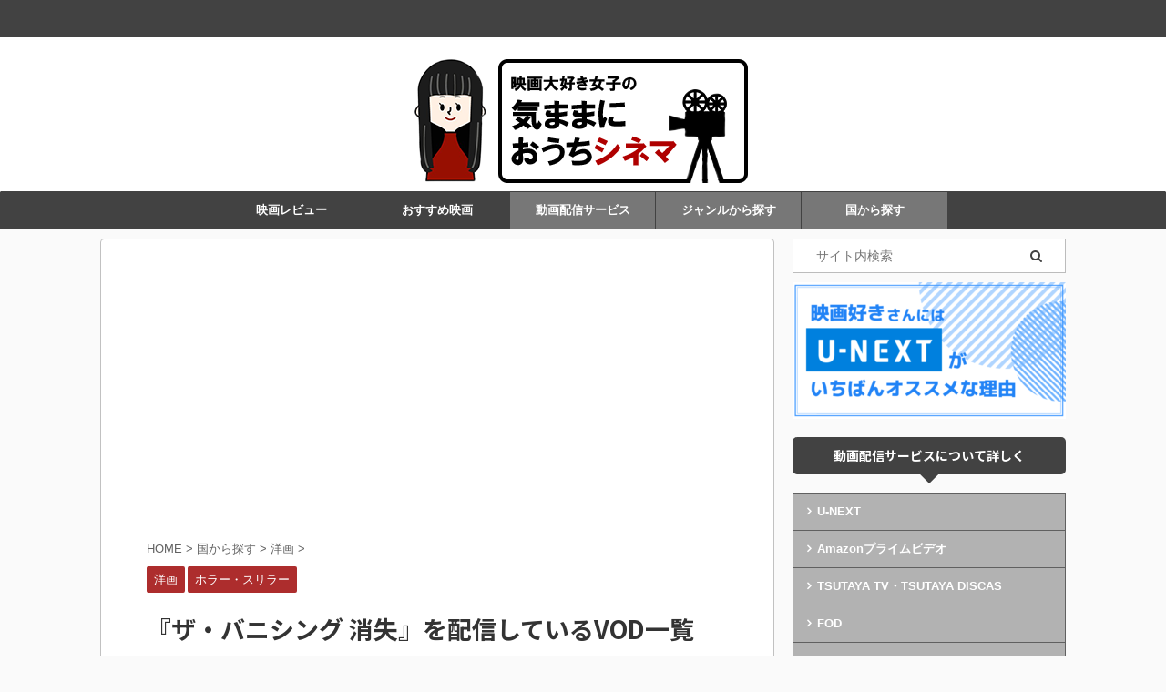

--- FILE ---
content_type: text/html; charset=UTF-8
request_url: https://eiga-review.me/thevanishing/
body_size: 13259
content:

<!DOCTYPE html>
<!--[if lt IE 7]>
<html class="ie6" lang="ja"
	prefix="og: https://ogp.me/ns#" > <![endif]-->
<!--[if IE 7]>
<html class="i7" lang="ja"
	prefix="og: https://ogp.me/ns#" > <![endif]-->
<!--[if IE 8]>
<html class="ie" lang="ja"
	prefix="og: https://ogp.me/ns#" > <![endif]-->
<!--[if gt IE 8]><!-->
<html lang="ja"
	prefix="og: https://ogp.me/ns#"  class="">
	<!--<![endif]-->
	<head prefix="og: http://ogp.me/ns# fb: http://ogp.me/ns/fb# article: http://ogp.me/ns/article#">
		<script data-ad-client="ca-pub-1295256288739866" async src="https://pagead2.googlesyndication.com/pagead/js/adsbygoogle.js"></script>
		<meta charset="UTF-8" >
		<meta name="viewport" content="width=device-width,initial-scale=1.0,user-scalable=no,viewport-fit=cover">
		<meta name="format-detection" content="telephone=no" >

		
		<link rel="alternate" type="application/rss+xml" title="気ままにおうちシネマ RSS Feed" href="https://eiga-review.me/feed/" />
		<link rel="pingback" href="https://eiga-review.me/xmlrpc.php" >
		<!--[if lt IE 9]>
		<script src="https://eiga-review.me/wp-content/themes/affinger5/js/html5shiv.js"></script>
		<![endif]-->
				
		<!-- All in One SEO 4.1.1.2 -->
		<link rel="canonical" href="https://eiga-review.me/thevanishing/" />
		<meta property="og:site_name" content="気ままにおうちシネマ" />
		<meta property="og:type" content="article" />
		<meta property="og:title" content="『ザ・バニシング 消失』が視聴できる動画配信サービスまとめ | 気ままにおうちシネマ" />
		<meta property="og:url" content="https://eiga-review.me/thevanishing/" />
		<meta property="article:published_time" content="2021-01-29T05:28:07Z" />
		<meta property="article:modified_time" content="2021-10-09T03:46:46Z" />
		<meta name="twitter:card" content="summary" />
		<meta name="twitter:domain" content="eiga-review.me" />
		<meta name="twitter:title" content="『ザ・バニシング 消失』が視聴できる動画配信サービスまとめ | 気ままにおうちシネマ" />
		<script type="application/ld+json" class="aioseo-schema">
			{"@context":"https:\/\/schema.org","@graph":[{"@type":"WebSite","@id":"https:\/\/eiga-review.me\/#website","url":"https:\/\/eiga-review.me\/","name":"\u6c17\u307e\u307e\u306b\u304a\u3046\u3061\u30b7\u30cd\u30de","description":"VOD\u3068\u6620\u753b\u306e\u60c5\u5831\u30b5\u30a4\u30c8","publisher":{"@id":"https:\/\/eiga-review.me\/#organization"}},{"@type":"Organization","@id":"https:\/\/eiga-review.me\/#organization","name":"\u6c17\u307e\u307e\u306b\u304a\u3046\u3061\u30b7\u30cd\u30de","url":"https:\/\/eiga-review.me\/"},{"@type":"BreadcrumbList","@id":"https:\/\/eiga-review.me\/thevanishing\/#breadcrumblist","itemListElement":[{"@type":"ListItem","@id":"https:\/\/eiga-review.me\/#listItem","position":"1","item":{"@id":"https:\/\/eiga-review.me\/#item","name":"\u30db\u30fc\u30e0","description":"VOD\u3068\u6620\u753b\u306e\u60c5\u5831\u30b5\u30a4\u30c8","url":"https:\/\/eiga-review.me\/"},"nextItem":"https:\/\/eiga-review.me\/thevanishing\/#listItem"},{"@type":"ListItem","@id":"https:\/\/eiga-review.me\/thevanishing\/#listItem","position":"2","item":{"@id":"https:\/\/eiga-review.me\/thevanishing\/#item","name":"\u300e\u30b6\u30fb\u30d0\u30cb\u30b7\u30f3\u30b0 \u6d88\u5931\u300f\u3092\u914d\u4fe1\u3057\u3066\u3044\u308bVOD\u4e00\u89a7","url":"https:\/\/eiga-review.me\/thevanishing\/"},"previousItem":"https:\/\/eiga-review.me\/#listItem"}]},{"@type":"Person","@id":"https:\/\/eiga-review.me\/author\/webmaster\/#author","url":"https:\/\/eiga-review.me\/author\/webmaster\/","name":"webmaster","image":{"@type":"ImageObject","@id":"https:\/\/eiga-review.me\/thevanishing\/#authorImage","url":"https:\/\/secure.gravatar.com\/avatar\/e322759c5434c1e062785b89eddcc1c7?s=96&d=mm&r=g","width":"96","height":"96","caption":"webmaster"}},{"@type":"WebPage","@id":"https:\/\/eiga-review.me\/thevanishing\/#webpage","url":"https:\/\/eiga-review.me\/thevanishing\/","name":"\u300e\u30b6\u30fb\u30d0\u30cb\u30b7\u30f3\u30b0 \u6d88\u5931\u300f\u304c\u8996\u8074\u3067\u304d\u308b\u52d5\u753b\u914d\u4fe1\u30b5\u30fc\u30d3\u30b9\u307e\u3068\u3081 | \u6c17\u307e\u307e\u306b\u304a\u3046\u3061\u30b7\u30cd\u30de","inLanguage":"ja","isPartOf":{"@id":"https:\/\/eiga-review.me\/#website"},"breadcrumb":{"@id":"https:\/\/eiga-review.me\/thevanishing\/#breadcrumblist"},"author":"https:\/\/eiga-review.me\/thevanishing\/#author","creator":"https:\/\/eiga-review.me\/thevanishing\/#author","datePublished":"2021-01-29T05:28:07+09:00","dateModified":"2021-10-09T03:46:46+09:00"},{"@type":"Article","@id":"https:\/\/eiga-review.me\/thevanishing\/#article","name":"\u300e\u30b6\u30fb\u30d0\u30cb\u30b7\u30f3\u30b0 \u6d88\u5931\u300f\u304c\u8996\u8074\u3067\u304d\u308b\u52d5\u753b\u914d\u4fe1\u30b5\u30fc\u30d3\u30b9\u307e\u3068\u3081 | \u6c17\u307e\u307e\u306b\u304a\u3046\u3061\u30b7\u30cd\u30de","headline":"\u300e\u30b6\u30fb\u30d0\u30cb\u30b7\u30f3\u30b0 \u6d88\u5931\u300f\u3092\u914d\u4fe1\u3057\u3066\u3044\u308bVOD\u4e00\u89a7","author":{"@id":"https:\/\/eiga-review.me\/author\/webmaster\/#author"},"publisher":{"@id":"https:\/\/eiga-review.me\/#organization"},"datePublished":"2021-01-29T05:28:07+09:00","dateModified":"2021-10-09T03:46:46+09:00","articleSection":"\u6d0b\u753b, \u30db\u30e9\u30fc\u30fb\u30b9\u30ea\u30e9\u30fc","mainEntityOfPage":{"@id":"https:\/\/eiga-review.me\/thevanishing\/#webpage"},"isPartOf":{"@id":"https:\/\/eiga-review.me\/thevanishing\/#webpage"},"image":{"@type":"ImageObject","@id":"https:\/\/eiga-review.me\/#articleImage","url":"https:\/\/eiga-review.me\/wp-content\/uploads\/2021\/01\/thevanishing.jpg","width":"334","height":"512"}}]}
		</script>
		<!-- All in One SEO -->

<title>『ザ・バニシング 消失』が視聴できる動画配信サービスまとめ | 気ままにおうちシネマ</title>
<link rel='dns-prefetch' href='//s0.wp.com' />
<link rel='dns-prefetch' href='//secure.gravatar.com' />
<link rel='dns-prefetch' href='//ajax.googleapis.com' />
<link rel='dns-prefetch' href='//s.w.org' />
		<script type="text/javascript">
			window._wpemojiSettings = {"baseUrl":"https:\/\/s.w.org\/images\/core\/emoji\/13.0.1\/72x72\/","ext":".png","svgUrl":"https:\/\/s.w.org\/images\/core\/emoji\/13.0.1\/svg\/","svgExt":".svg","source":{"concatemoji":"https:\/\/eiga-review.me\/wp-includes\/js\/wp-emoji-release.min.js?ver=5.7.2"}};
			!function(e,a,t){var n,r,o,i=a.createElement("canvas"),p=i.getContext&&i.getContext("2d");function s(e,t){var a=String.fromCharCode;p.clearRect(0,0,i.width,i.height),p.fillText(a.apply(this,e),0,0);e=i.toDataURL();return p.clearRect(0,0,i.width,i.height),p.fillText(a.apply(this,t),0,0),e===i.toDataURL()}function c(e){var t=a.createElement("script");t.src=e,t.defer=t.type="text/javascript",a.getElementsByTagName("head")[0].appendChild(t)}for(o=Array("flag","emoji"),t.supports={everything:!0,everythingExceptFlag:!0},r=0;r<o.length;r++)t.supports[o[r]]=function(e){if(!p||!p.fillText)return!1;switch(p.textBaseline="top",p.font="600 32px Arial",e){case"flag":return s([127987,65039,8205,9895,65039],[127987,65039,8203,9895,65039])?!1:!s([55356,56826,55356,56819],[55356,56826,8203,55356,56819])&&!s([55356,57332,56128,56423,56128,56418,56128,56421,56128,56430,56128,56423,56128,56447],[55356,57332,8203,56128,56423,8203,56128,56418,8203,56128,56421,8203,56128,56430,8203,56128,56423,8203,56128,56447]);case"emoji":return!s([55357,56424,8205,55356,57212],[55357,56424,8203,55356,57212])}return!1}(o[r]),t.supports.everything=t.supports.everything&&t.supports[o[r]],"flag"!==o[r]&&(t.supports.everythingExceptFlag=t.supports.everythingExceptFlag&&t.supports[o[r]]);t.supports.everythingExceptFlag=t.supports.everythingExceptFlag&&!t.supports.flag,t.DOMReady=!1,t.readyCallback=function(){t.DOMReady=!0},t.supports.everything||(n=function(){t.readyCallback()},a.addEventListener?(a.addEventListener("DOMContentLoaded",n,!1),e.addEventListener("load",n,!1)):(e.attachEvent("onload",n),a.attachEvent("onreadystatechange",function(){"complete"===a.readyState&&t.readyCallback()})),(n=t.source||{}).concatemoji?c(n.concatemoji):n.wpemoji&&n.twemoji&&(c(n.twemoji),c(n.wpemoji)))}(window,document,window._wpemojiSettings);
		</script>
		<style type="text/css">
img.wp-smiley,
img.emoji {
	display: inline !important;
	border: none !important;
	box-shadow: none !important;
	height: 1em !important;
	width: 1em !important;
	margin: 0 .07em !important;
	vertical-align: -0.1em !important;
	background: none !important;
	padding: 0 !important;
}
</style>
	<link rel='stylesheet' id='wp-block-library-css'  href='https://eiga-review.me/wp-includes/css/dist/block-library/style.min.css?ver=5.7.2' type='text/css' media='all' />
<link rel='stylesheet' id='contact-form-7-css'  href='https://eiga-review.me/wp-content/plugins/contact-form-7/includes/css/styles.css?ver=5.1.1' type='text/css' media='all' />
<link rel='stylesheet' id='normalize-css'  href='https://eiga-review.me/wp-content/themes/affinger5/css/normalize.css?ver=1.5.9' type='text/css' media='all' />
<link rel='stylesheet' id='font-awesome-css'  href='https://eiga-review.me/wp-content/plugins/elementor/assets/lib/font-awesome/css/font-awesome.min.css?ver=4.7.0' type='text/css' media='all' />
<link rel='stylesheet' id='font-awesome-animation-css'  href='https://eiga-review.me/wp-content/themes/affinger5/css/fontawesome/css/font-awesome-animation.min.css?ver=5.7.2' type='text/css' media='all' />
<link rel='stylesheet' id='st_svg-css'  href='https://eiga-review.me/wp-content/themes/affinger5/st_svg/style.css?ver=5.7.2' type='text/css' media='all' />
<link rel='stylesheet' id='slick-css'  href='https://eiga-review.me/wp-content/themes/affinger5/vendor/slick/slick.css?ver=1.8.0' type='text/css' media='all' />
<link rel='stylesheet' id='slick-theme-css'  href='https://eiga-review.me/wp-content/themes/affinger5/vendor/slick/slick-theme.css?ver=1.8.0' type='text/css' media='all' />
<link rel='stylesheet' id='fonts-googleapis-notosansjp-css'  href='//fonts.googleapis.com/css?family=Noto+Sans+JP%3A400%2C700&#038;display=swap&#038;subset=japanese&#038;ver=5.7.2' type='text/css' media='all' />
<link rel='stylesheet' id='style-css'  href='https://eiga-review.me/wp-content/themes/affinger5/style.css?ver=5.7.2' type='text/css' media='all' />
<link rel='stylesheet' id='child-style-css'  href='https://eiga-review.me/wp-content/themes/affinger5-child/style.css?ver=5.7.2' type='text/css' media='all' />
<link rel='stylesheet' id='single-css'  href='https://eiga-review.me/wp-content/themes/affinger5/st-rankcss.php' type='text/css' media='all' />
<link rel='stylesheet' id='st-themecss-css'  href='https://eiga-review.me/wp-content/themes/affinger5/st-themecss-loader.php?ver=5.7.2' type='text/css' media='all' />
<link rel='stylesheet' id='jetpack_css-css'  href='https://eiga-review.me/wp-content/plugins/jetpack/css/jetpack.css?ver=7.2.5' type='text/css' media='all' />
<script type='text/javascript' src='//ajax.googleapis.com/ajax/libs/jquery/1.11.3/jquery.min.js?ver=1.11.3' id='jquery-js'></script>
<link rel="https://api.w.org/" href="https://eiga-review.me/wp-json/" /><link rel="alternate" type="application/json" href="https://eiga-review.me/wp-json/wp/v2/posts/12544" /><link rel='shortlink' href='https://wp.me/paTMNq-3gk' />
<link rel="alternate" type="application/json+oembed" href="https://eiga-review.me/wp-json/oembed/1.0/embed?url=https%3A%2F%2Feiga-review.me%2Fthevanishing%2F" />
<link rel="alternate" type="text/xml+oembed" href="https://eiga-review.me/wp-json/oembed/1.0/embed?url=https%3A%2F%2Feiga-review.me%2Fthevanishing%2F&#038;format=xml" />
<script async src="https://pagead2.googlesyndication.com/pagead/js/adsbygoogle.js?client=ca-pub-1295256288739866"
     crossorigin="anonymous"></script>

<link rel='dns-prefetch' href='//v0.wordpress.com'/>
<style type='text/css'>img#wpstats{display:none}</style><meta name="robots" content="index, follow" />
<link rel="amphtml" href="https://eiga-review.me/thevanishing/amp/">	<link rel="alternate" media="only screen and (max-width: 599px)" href="https://eiga-review.me/thevanishing/amp/">
<meta name="google-site-verification" content="ppGsKLQBP8q-ShxBw3Rt9ViNeZCUF5r6phTOYXn2-0w" />
<link rel="canonical" href="https://eiga-review.me/thevanishing/" />
			<style type="text/css" id="wp-custom-css">
				#headbox {
	position: relative;
  max-width: 100%;
  background-size: cover;
  height: 200px;
}

.menu-item-67{
	background-color:#777777
}

.menu-item-3335{
	background-color:#777777
}

.menu-item-3355{
	background-color:#777777
}

.post table {
  table-layout: fixed; /* テーブルの幅を固定レイアウトにする */
}
/* スマホ表示（ブラウザの幅が599px以下）の場合 */
@media only screen and (max-width: 599px) {
  .post .scroll-box table td, .post .scroll-box table td p {
    white-space:normal; /* セルの幅に合わせて文章を改行する */
    font-size:14px; /* 若干文字を小さく（必要に応じて設定） */
  }
}
			</style>
					<script>
		(function (i, s, o, g, r, a, m) {
			i['GoogleAnalyticsObject'] = r;
			i[r] = i[r] || function () {
					(i[r].q = i[r].q || []).push(arguments)
				}, i[r].l = 1 * new Date();
			a = s.createElement(o),
				m = s.getElementsByTagName(o)[0];
			a.async = 1;
			a.src = g;
			m.parentNode.insertBefore(a, m)
		})(window, document, 'script', '//www.google-analytics.com/analytics.js', 'ga');

		ga('create', 'UA-118971657-4', 'auto');
		ga('send', 'pageview');

	</script>
					



<script>
	jQuery(function(){
		jQuery('.st-btn-open').click(function(){
			jQuery(this).next('.st-slidebox').stop(true, true).slideToggle();
			jQuery(this).addClass('st-btn-open-click');
		});
	});
</script>

	<script>
		jQuery(function(){
		jQuery('.post h3:not(.rankh3):not(#reply-title) , .h3modoki').wrapInner('<span class="st-dash-design"></span>');
		}) 
	</script>

<script>
	jQuery(function(){
		jQuery("#toc_container:not(:has(ul ul))").addClass("only-toc");
		jQuery(".st-ac-box ul:has(.cat-item)").each(function(){
			jQuery(this).addClass("st-ac-cat");
		});
	});
</script>

<script>
	jQuery(function(){
						jQuery('.st-star').parent('.rankh4').css('padding-bottom','5px'); // スターがある場合のランキング見出し調整
	});
</script>

			</head>
	<body class="post-template-default single single-post postid-12544 single-format-standard not-front-page elementor-default" >
				<div id="st-ami">
				<div id="wrapper" class="">
				<div id="wrapper-in">
					<header id="st-headwide">
						<div id="headbox-bg">
							<div id="headbox">

								<nav id="s-navi" class="pcnone" data-st-nav data-st-nav-type="normal">
		<dl class="acordion is-active" data-st-nav-primary>
			<dt class="trigger">
				<p class="acordion_button"><span class="op op-menu"><i class="fa st-svg-menu"></i></span></p>

				
				
							<!-- 追加メニュー -->
							
							<!-- 追加メニュー2 -->
							
							</dt>

			<dd class="acordion_tree">
				<div class="acordion_tree_content">

					

												<div class="menu-%e3%82%ab%e3%83%86%e3%82%b4%e3%83%aa-container"><ul id="menu-%e3%82%ab%e3%83%86%e3%82%b4%e3%83%aa" class="menu"><li id="menu-item-326" class="menu-item menu-item-type-taxonomy menu-item-object-category menu-item-has-children menu-item-326"><a href="https://eiga-review.me/category/review/"><span class="menu-item-label">映画レビュー</span></a>
<ul class="sub-menu">
	<li id="menu-item-69" class="menu-item menu-item-type-taxonomy menu-item-object-category menu-item-69"><a href="https://eiga-review.me/category/review/nihon/"><span class="menu-item-label">日本映画</span></a></li>
	<li id="menu-item-68" class="menu-item menu-item-type-taxonomy menu-item-object-category menu-item-68"><a href="https://eiga-review.me/category/review/gaikoku/"><span class="menu-item-label">外国映画</span></a></li>
	<li id="menu-item-66" class="menu-item menu-item-type-taxonomy menu-item-object-category menu-item-66"><a href="https://eiga-review.me/category/review/sonota/"><span class="menu-item-label">その他</span></a></li>
</ul>
</li>
<li id="menu-item-327" class="menu-item menu-item-type-taxonomy menu-item-object-category menu-item-327"><a href="https://eiga-review.me/category/osusume/"><span class="menu-item-label">おすすめ映画</span></a></li>
<li id="menu-item-67" class="menu-item menu-item-type-taxonomy menu-item-object-category menu-item-has-children menu-item-67"><a href="https://eiga-review.me/category/vod/"><span class="menu-item-label">動画配信サービス</span></a>
<ul class="sub-menu">
	<li id="menu-item-6181" class="menu-item menu-item-type-taxonomy menu-item-object-category menu-item-6181"><a href="https://eiga-review.me/category/vod/u-next/"><span class="menu-item-label">U-NEXT</span></a></li>
	<li id="menu-item-7742" class="menu-item menu-item-type-taxonomy menu-item-object-category menu-item-7742"><a href="https://eiga-review.me/category/vod/amazonprime/"><span class="menu-item-label">Amazonプライム</span></a></li>
	<li id="menu-item-8208" class="menu-item menu-item-type-taxonomy menu-item-object-category menu-item-8208"><a href="https://eiga-review.me/category/vod/tsutayatv/"><span class="menu-item-label">TSUTAYA TV</span></a></li>
	<li id="menu-item-8209" class="menu-item menu-item-type-taxonomy menu-item-object-category menu-item-8209"><a href="https://eiga-review.me/category/vod/fod/"><span class="menu-item-label">FOD</span></a></li>
	<li id="menu-item-8207" class="menu-item menu-item-type-taxonomy menu-item-object-category menu-item-8207"><a href="https://eiga-review.me/category/vod/hulu/"><span class="menu-item-label">Hulu</span></a></li>
	<li id="menu-item-8495" class="menu-item menu-item-type-taxonomy menu-item-object-category menu-item-8495"><a href="https://eiga-review.me/category/vod/dtv/"><span class="menu-item-label">dTV</span></a></li>
	<li id="menu-item-298" class="menu-item menu-item-type-taxonomy menu-item-object-category menu-item-298"><a href="https://eiga-review.me/category/vod/netflix/"><span class="menu-item-label">Netflix</span></a></li>
	<li id="menu-item-285" class="menu-item menu-item-type-taxonomy menu-item-object-category menu-item-285"><a href="https://eiga-review.me/category/vod/osorezone/"><span class="menu-item-label">OSOREZONE</span></a></li>
</ul>
</li>
<li id="menu-item-3335" class="menu-item menu-item-type-taxonomy menu-item-object-category current-post-ancestor menu-item-has-children menu-item-3335"><a href="https://eiga-review.me/category/genre/"><span class="menu-item-label">ジャンルから探す</span></a>
<ul class="sub-menu">
	<li id="menu-item-3337" class="menu-item menu-item-type-taxonomy menu-item-object-category menu-item-3337"><a href="https://eiga-review.me/category/genre/drama/"><span class="menu-item-label">ドラマ</span></a></li>
	<li id="menu-item-3350" class="menu-item menu-item-type-taxonomy menu-item-object-category menu-item-3350"><a href="https://eiga-review.me/category/genre/mystery/"><span class="menu-item-label">サスペンス・ミステリー</span></a></li>
	<li id="menu-item-3339" class="menu-item menu-item-type-taxonomy menu-item-object-category current-post-ancestor current-menu-parent current-post-parent menu-item-3339"><a href="https://eiga-review.me/category/genre/horror/"><span class="menu-item-label">ホラー・スリラー</span></a></li>
	<li id="menu-item-3349" class="menu-item menu-item-type-taxonomy menu-item-object-category menu-item-3349"><a href="https://eiga-review.me/category/genre/splatter/"><span class="menu-item-label">スプラッター</span></a></li>
	<li id="menu-item-3338" class="menu-item menu-item-type-taxonomy menu-item-object-category menu-item-3338"><a href="https://eiga-review.me/category/genre/love/"><span class="menu-item-label">恋愛</span></a></li>
	<li id="menu-item-3344" class="menu-item menu-item-type-taxonomy menu-item-object-category menu-item-3344"><a href="https://eiga-review.me/category/genre/seishun/"><span class="menu-item-label">青春</span></a></li>
	<li id="menu-item-3346" class="menu-item menu-item-type-taxonomy menu-item-object-category menu-item-3346"><a href="https://eiga-review.me/category/genre/action/"><span class="menu-item-label">アクション</span></a></li>
	<li id="menu-item-3354" class="menu-item menu-item-type-taxonomy menu-item-object-category menu-item-3354"><a href="https://eiga-review.me/category/genre/crime/"><span class="menu-item-label">クライム</span></a></li>
	<li id="menu-item-3343" class="menu-item menu-item-type-taxonomy menu-item-object-category menu-item-3343"><a href="https://eiga-review.me/category/genre/sf/"><span class="menu-item-label">SF</span></a></li>
	<li id="menu-item-3345" class="menu-item menu-item-type-taxonomy menu-item-object-category menu-item-3345"><a href="https://eiga-review.me/category/genre/comedy/"><span class="menu-item-label">コメディ</span></a></li>
	<li id="menu-item-3347" class="menu-item menu-item-type-taxonomy menu-item-object-category menu-item-3347"><a href="https://eiga-review.me/category/genre/fantasy/"><span class="menu-item-label">冒険・ファンタジー</span></a></li>
	<li id="menu-item-3351" class="menu-item menu-item-type-taxonomy menu-item-object-category menu-item-3351"><a href="https://eiga-review.me/category/genre/panic/"><span class="menu-item-label">パニック</span></a></li>
	<li id="menu-item-3341" class="menu-item menu-item-type-taxonomy menu-item-object-category menu-item-3341"><a href="https://eiga-review.me/category/genre/music/"><span class="menu-item-label">音楽・ミュージカル</span></a></li>
	<li id="menu-item-3342" class="menu-item menu-item-type-taxonomy menu-item-object-category menu-item-3342"><a href="https://eiga-review.me/category/genre/sports/"><span class="menu-item-label">スポーツ</span></a></li>
	<li id="menu-item-3340" class="menu-item menu-item-type-taxonomy menu-item-object-category menu-item-3340"><a href="https://eiga-review.me/category/genre/war/"><span class="menu-item-label">戦争</span></a></li>
	<li id="menu-item-3348" class="menu-item menu-item-type-taxonomy menu-item-object-category menu-item-3348"><a href="https://eiga-review.me/category/genre/yakuza/"><span class="menu-item-label">ヤクザ・任侠</span></a></li>
	<li id="menu-item-3353" class="menu-item menu-item-type-taxonomy menu-item-object-category menu-item-3353"><a href="https://eiga-review.me/category/genre/history/"><span class="menu-item-label">歴史・時代劇</span></a></li>
	<li id="menu-item-3352" class="menu-item menu-item-type-taxonomy menu-item-object-category menu-item-3352"><a href="https://eiga-review.me/category/genre/documentary/"><span class="menu-item-label">ドキュメンタリー</span></a></li>
	<li id="menu-item-3336" class="menu-item menu-item-type-taxonomy menu-item-object-category menu-item-3336"><a href="https://eiga-review.me/category/genre/anime/"><span class="menu-item-label">アニメ</span></a></li>
</ul>
</li>
<li id="menu-item-3355" class="menu-item menu-item-type-taxonomy menu-item-object-category current-post-ancestor menu-item-has-children menu-item-3355"><a href="https://eiga-review.me/category/country/"><span class="menu-item-label">国から探す</span></a>
<ul class="sub-menu">
	<li id="menu-item-3356" class="menu-item menu-item-type-taxonomy menu-item-object-category menu-item-3356"><a href="https://eiga-review.me/category/country/japan/"><span class="menu-item-label">邦画</span></a></li>
	<li id="menu-item-3357" class="menu-item menu-item-type-taxonomy menu-item-object-category current-post-ancestor current-menu-parent current-post-parent menu-item-3357"><a href="https://eiga-review.me/category/country/youga/"><span class="menu-item-label">洋画</span></a></li>
	<li id="menu-item-3358" class="menu-item menu-item-type-taxonomy menu-item-object-category menu-item-3358"><a href="https://eiga-review.me/category/country/asia/"><span class="menu-item-label">アジア映画</span></a></li>
</ul>
</li>
</ul></div>						<div class="clear"></div>

					
				</div>
			</dd>

					</dl>

					</nav>

								<div id="header-l">
									
									<div id="st-text-logo">
												<!-- ロゴ又はブログ名 -->
        							<p class="sitename sitename-only"><a href="https://eiga-review.me/">
                                            <img class="sitename-only-img" alt="気ままにおうちシネマ" src="http://eiga-review.me/wp-content/uploads/2018/12/logo.png" >
                                    </a></p>
                        
    									</div>
								</div><!-- /#header-l -->

								<div id="header-r" class="smanone">
									
								</div><!-- /#header-r -->
							</div><!-- /#headbox-bg -->
						</div><!-- /#headbox clearfix -->

						
						
						
						
											
<div id="gazou-wide">
			<div id="st-menubox">
			<div id="st-menuwide">
				<nav class="smanone clearfix"><ul id="menu-%e3%82%ab%e3%83%86%e3%82%b4%e3%83%aa-1" class="menu"><li class="menu-item menu-item-type-taxonomy menu-item-object-category menu-item-has-children menu-item-326"><a href="https://eiga-review.me/category/review/">映画レビュー</a>
<ul class="sub-menu">
	<li class="menu-item menu-item-type-taxonomy menu-item-object-category menu-item-69"><a href="https://eiga-review.me/category/review/nihon/">日本映画</a></li>
	<li class="menu-item menu-item-type-taxonomy menu-item-object-category menu-item-68"><a href="https://eiga-review.me/category/review/gaikoku/">外国映画</a></li>
	<li class="menu-item menu-item-type-taxonomy menu-item-object-category menu-item-66"><a href="https://eiga-review.me/category/review/sonota/">その他</a></li>
</ul>
</li>
<li class="menu-item menu-item-type-taxonomy menu-item-object-category menu-item-327"><a href="https://eiga-review.me/category/osusume/">おすすめ映画</a></li>
<li class="menu-item menu-item-type-taxonomy menu-item-object-category menu-item-has-children menu-item-67"><a href="https://eiga-review.me/category/vod/">動画配信サービス</a>
<ul class="sub-menu">
	<li class="menu-item menu-item-type-taxonomy menu-item-object-category menu-item-6181"><a href="https://eiga-review.me/category/vod/u-next/">U-NEXT</a></li>
	<li class="menu-item menu-item-type-taxonomy menu-item-object-category menu-item-7742"><a href="https://eiga-review.me/category/vod/amazonprime/">Amazonプライム</a></li>
	<li class="menu-item menu-item-type-taxonomy menu-item-object-category menu-item-8208"><a href="https://eiga-review.me/category/vod/tsutayatv/">TSUTAYA TV</a></li>
	<li class="menu-item menu-item-type-taxonomy menu-item-object-category menu-item-8209"><a href="https://eiga-review.me/category/vod/fod/">FOD</a></li>
	<li class="menu-item menu-item-type-taxonomy menu-item-object-category menu-item-8207"><a href="https://eiga-review.me/category/vod/hulu/">Hulu</a></li>
	<li class="menu-item menu-item-type-taxonomy menu-item-object-category menu-item-8495"><a href="https://eiga-review.me/category/vod/dtv/">dTV</a></li>
	<li class="menu-item menu-item-type-taxonomy menu-item-object-category menu-item-298"><a href="https://eiga-review.me/category/vod/netflix/">Netflix</a></li>
	<li class="menu-item menu-item-type-taxonomy menu-item-object-category menu-item-285"><a href="https://eiga-review.me/category/vod/osorezone/">OSOREZONE</a></li>
</ul>
</li>
<li class="menu-item menu-item-type-taxonomy menu-item-object-category current-post-ancestor menu-item-has-children menu-item-3335"><a href="https://eiga-review.me/category/genre/">ジャンルから探す</a>
<ul class="sub-menu">
	<li class="menu-item menu-item-type-taxonomy menu-item-object-category menu-item-3337"><a href="https://eiga-review.me/category/genre/drama/">ドラマ</a></li>
	<li class="menu-item menu-item-type-taxonomy menu-item-object-category menu-item-3350"><a href="https://eiga-review.me/category/genre/mystery/">サスペンス・ミステリー</a></li>
	<li class="menu-item menu-item-type-taxonomy menu-item-object-category current-post-ancestor current-menu-parent current-post-parent menu-item-3339"><a href="https://eiga-review.me/category/genre/horror/">ホラー・スリラー</a></li>
	<li class="menu-item menu-item-type-taxonomy menu-item-object-category menu-item-3349"><a href="https://eiga-review.me/category/genre/splatter/">スプラッター</a></li>
	<li class="menu-item menu-item-type-taxonomy menu-item-object-category menu-item-3338"><a href="https://eiga-review.me/category/genre/love/">恋愛</a></li>
	<li class="menu-item menu-item-type-taxonomy menu-item-object-category menu-item-3344"><a href="https://eiga-review.me/category/genre/seishun/">青春</a></li>
	<li class="menu-item menu-item-type-taxonomy menu-item-object-category menu-item-3346"><a href="https://eiga-review.me/category/genre/action/">アクション</a></li>
	<li class="menu-item menu-item-type-taxonomy menu-item-object-category menu-item-3354"><a href="https://eiga-review.me/category/genre/crime/">クライム</a></li>
	<li class="menu-item menu-item-type-taxonomy menu-item-object-category menu-item-3343"><a href="https://eiga-review.me/category/genre/sf/">SF</a></li>
	<li class="menu-item menu-item-type-taxonomy menu-item-object-category menu-item-3345"><a href="https://eiga-review.me/category/genre/comedy/">コメディ</a></li>
	<li class="menu-item menu-item-type-taxonomy menu-item-object-category menu-item-3347"><a href="https://eiga-review.me/category/genre/fantasy/">冒険・ファンタジー</a></li>
	<li class="menu-item menu-item-type-taxonomy menu-item-object-category menu-item-3351"><a href="https://eiga-review.me/category/genre/panic/">パニック</a></li>
	<li class="menu-item menu-item-type-taxonomy menu-item-object-category menu-item-3341"><a href="https://eiga-review.me/category/genre/music/">音楽・ミュージカル</a></li>
	<li class="menu-item menu-item-type-taxonomy menu-item-object-category menu-item-3342"><a href="https://eiga-review.me/category/genre/sports/">スポーツ</a></li>
	<li class="menu-item menu-item-type-taxonomy menu-item-object-category menu-item-3340"><a href="https://eiga-review.me/category/genre/war/">戦争</a></li>
	<li class="menu-item menu-item-type-taxonomy menu-item-object-category menu-item-3348"><a href="https://eiga-review.me/category/genre/yakuza/">ヤクザ・任侠</a></li>
	<li class="menu-item menu-item-type-taxonomy menu-item-object-category menu-item-3353"><a href="https://eiga-review.me/category/genre/history/">歴史・時代劇</a></li>
	<li class="menu-item menu-item-type-taxonomy menu-item-object-category menu-item-3352"><a href="https://eiga-review.me/category/genre/documentary/">ドキュメンタリー</a></li>
	<li class="menu-item menu-item-type-taxonomy menu-item-object-category menu-item-3336"><a href="https://eiga-review.me/category/genre/anime/">アニメ</a></li>
</ul>
</li>
<li class="menu-item menu-item-type-taxonomy menu-item-object-category current-post-ancestor menu-item-has-children menu-item-3355"><a href="https://eiga-review.me/category/country/">国から探す</a>
<ul class="sub-menu">
	<li class="menu-item menu-item-type-taxonomy menu-item-object-category menu-item-3356"><a href="https://eiga-review.me/category/country/japan/">邦画</a></li>
	<li class="menu-item menu-item-type-taxonomy menu-item-object-category current-post-ancestor current-menu-parent current-post-parent menu-item-3357"><a href="https://eiga-review.me/category/country/youga/">洋画</a></li>
	<li class="menu-item menu-item-type-taxonomy menu-item-object-category menu-item-3358"><a href="https://eiga-review.me/category/country/asia/">アジア映画</a></li>
</ul>
</li>
</ul></nav>			</div>
		</div>
				</div>
					
					
					</header>

					

					<div id="content-w">

					
					
					
	
			<div id="st-header-post-under-box" class="st-header-post-no-data "
		     style="">
			<div class="st-dark-cover">
							</div>
		</div>
	

<div id="content" class="clearfix">
	<div id="contentInner">
		<main>
			<article>
				<div id="post-12544" class="st-post post-12544 post type-post status-publish format-standard hentry category-youga category-horror">

					
																
																		<div id="custom_html-2" class="widget_text st-widgets-box post-widgets-top widget_custom_html"><div class="textwidget custom-html-widget"><script async src="https://pagead2.googlesyndication.com/pagead/js/adsbygoogle.js?client=ca-pub-1295256288739866"
     crossorigin="anonymous"></script>
<ins class="adsbygoogle"
     style="display:block; text-align:center;"
     data-ad-layout="in-article"
     data-ad-format="fluid"
     data-ad-client="ca-pub-1295256288739866"
     data-ad-slot="6163449408"></ins>
<script>
     (adsbygoogle = window.adsbygoogle || []).push({});
</script></div></div>											
					<!--ぱんくず -->
											<div
							id="breadcrumb">
							<ol itemscope itemtype="http://schema.org/BreadcrumbList">
								<li itemprop="itemListElement" itemscope itemtype="http://schema.org/ListItem">
									<a href="https://eiga-review.me" itemprop="item">
										<span itemprop="name">HOME</span>
									</a>
									&gt;
									<meta itemprop="position" content="1"/>
								</li>

								
																	<li itemprop="itemListElement" itemscope itemtype="http://schema.org/ListItem">
										<a href="https://eiga-review.me/category/country/" itemprop="item">
											<span
												itemprop="name">国から探す</span>
										</a>
										&gt;
										<meta itemprop="position" content="2"/>
									</li>
																										<li itemprop="itemListElement" itemscope itemtype="http://schema.org/ListItem">
										<a href="https://eiga-review.me/category/country/youga/" itemprop="item">
											<span
												itemprop="name">洋画</span>
										</a>
										&gt;
										<meta itemprop="position" content="3"/>
									</li>
																								</ol>

													</div>
										<!--/ ぱんくず -->

					<!--ループ開始 -->
										
																									<p class="st-catgroup">
								<a href="https://eiga-review.me/category/country/youga/" title="View all posts in 洋画" rel="category tag"><span class="catname st-catid46">洋画</span></a> <a href="https://eiga-review.me/category/genre/horror/" title="View all posts in ホラー・スリラー" rel="category tag"><span class="catname st-catid51">ホラー・スリラー</span></a>							</p>
						
						<h1 class="entry-title">『ザ・バニシング 消失』を配信しているVOD一覧</h1>

						
	<div class="blogbox st-hide">
		<p><span class="kdate">
											<i class="fa fa-refresh"></i><time class="updated" datetime="2021-10-09T12:46:46+0900">2021年10月9日</time>
					</span></p>
	</div>
					
					
					<div class="mainbox">
						<div id="nocopy" ><!-- コピー禁止エリアここから -->
							
																						
							<div class="entry-content">
								<p><img loading="lazy" class="alignnone wp-image-12527" src="https://eiga-review.me/wp-content/uploads/2021/01/thevanishing-196x300.jpg" alt="" width="132" height="202" srcset="https://eiga-review.me/wp-content/uploads/2021/01/thevanishing-196x300.jpg 196w, https://eiga-review.me/wp-content/uploads/2021/01/thevanishing.jpg 334w" sizes="(max-width: 132px) 100vw, 132px" /></p>
<div class="inyoumodoki">
<p><strong>『ザ・バニシング 消失』</strong></p>
<p><span style="font-size: 90%;">監督：ジョルジュ・シュルイツァー</span><br />
<span style="font-size: 90%;">キャスト：ベルナール＝ピエール・ドナデュー、ジーン・ベルボーツ、ヨハンナ・テア・ステーゲ　など</span></p>
<p><span style="font-size: 90%;">あらすじ<br />
</span><span style="font-size: 90%;">オランダからフランスへ車で小旅行に出がけたレックスとサスキアだったが、立ち寄ったドライブインで、サスキアがこつ然と姿を消してしまう。レックスは必死に彼女を捜すが手がかりは得られず、3年の月日が流れる。それでもなお捜索を続けていたレックスのもとへ、犯人らしき人物からの手紙が何通も届き始める。（<a href="https://eiga.com/movie/13714/">映画.com</a>より）</span></p>
</div>
<p>&nbsp;</p>
<h2>『ザ・バニシング 消失』を配信している動画配信サービスまとめ</h2>
<div class="st-kaiwa-box kaiwaicon2 clearfix"><div class="st-kaiwa-face"><img src="http://eiga-review.me/wp-content/uploads/2018/12/warai-300x300.jpg" width="60px"><div class="st-kaiwa-face-name">テツコ</div></div><div class="st-kaiwa-area"><div class="st-kaiwa-hukidashi">『ザ・バニシング 消失』は、下記の動画配信サービスで観ることができます！</div></div></div>
<p><span class="st-mymarker-s">選び方がよく分からない方は<a href="https://eiga-review.me/vod-about/">こちら</a></span></p>
<p>&nbsp;</p>
<h3>U-NEXT</h3>
<p>U-NEXTでは、『ザ・バニシング 消失』を<span class="ymarker">見放題</span>で視聴することができます。<br />
※もちろん無料お試し期間でも可能です！</p>
<table>
<tbody>
<tr>
<td style="background-color: #3a3a3a;" colspan="2">U-NEXTについて</td>
</tr>
<tr>
<td style="background-color: #ffffff;">月額（税抜）</td>
<td>2189円</td>
</tr>
<tr>
<td style="background-color: #ffffff;">ポイント付与</td>
<td><span class="rmarker-s"><strong>毎月1200ポイント</strong>付与あり</span></td>
</tr>
<tr>
<td style="background-color: #ffffff;">無料お試し</td>
<td>あり（31日間）</td>
</tr>
</tbody>
</table>
<p class=" st-mybtn st-reflection st-btn-default" style="background:#e53935; background: linear-gradient(to bottom, #f44336, #e53935);border-color:#e57373;border-width:1px;border-radius:5px;font-weight:bold;color:#fff;box-shadow:0 3px 0 #c62828;"><a style="font-weight:bold;color:#fff;" href="https://eiga-review.me/recommends/unext/"><i class="fa fa-check-circle st-css-no" aria-hidden="true"></i>U-NEXTの無料お試しはこちら<i class="fa fa-after fa-angle-right st-css-no" aria-hidden="true"></i></a></p>
<p>&nbsp;</p>
<h3>Amazonプライムビデオ</h3>
<p>Amazonプライムビデオでは、『ザ・バニシング 消失』を<span class="ymarker">レンタル</span>で視聴することができます。</p>
<table>
<tbody>
<tr>
<td style="background-color: #3a3a3a;" colspan="2">Amazonプライムビデオについて</td>
</tr>
<tr>
<td style="background-color: #ffffff;">月額（税抜）</td>
<td>500円</td>
</tr>
<tr>
<td style="background-color: #ffffff;">ポイント付与</td>
<td>なし</td>
</tr>
<tr>
<td style="background-color: #ffffff;">無料お試し</td>
<td>あり（30日間）</td>
</tr>
</tbody>
</table>
<p class=" st-mybtn st-reflection st-btn-default" style="background:#e53935; background: linear-gradient(to bottom, #f44336, #e53935);border-color:#e57373;border-width:1px;border-radius:5px;font-weight:bold;color:#fff;box-shadow:0 3px 0 #c62828;"><a style="font-weight:bold;color:#fff;" href="https://www.amazon.co.jp/gp/video/getstarted?tag=tottohitori-22"><i class="fa fa-check-circle st-css-no" aria-hidden="true"></i>Amazonプライムビデオの無料お試しはこちら<i class="fa fa-after fa-angle-right st-css-no" aria-hidden="true"></i></a></p>
<p>&nbsp;</p>
<h3>FOD</h3>
<p>FODでは、『ザ・バニシング 消失』を<span class="ymarker">見放題</span>で視聴することができます。<br />
※もちろん無料お試し期間でも可能です！</p>
<table>
<tbody>
<tr>
<td style="background-color: #3a3a3a;" colspan="2">FODについて</td>
</tr>
<tr>
<td style="background-color: #ffffff;">月額（税抜）</td>
<td>977円</td>
</tr>
<tr>
<td style="background-color: #ffffff;">ポイント付与</td>
<td><span class="rmarker-s"><strong>毎月最低100ポイント</strong>付与あり</span></td>
</tr>
<tr>
<td style="background-color: #ffffff;">無料お試し</td>
<td>あり（２週間）</td>
</tr>
</tbody>
</table>
<p class=" st-mybtn st-reflection st-btn-default" style="background:#e53935; background: linear-gradient(to bottom, #f44336, #e53935);border-color:#e57373;border-width:1px;border-radius:5px;font-weight:bold;color:#fff;box-shadow:0 3px 0 #c62828;"><a style="font-weight:bold;color:#fff;" href="//ck.jp.ap.valuecommerce.com/servlet/referral?sid=3449371&#038;pid=885733598"><i class="fa fa-check-circle st-css-no" aria-hidden="true"></i>FODの無料お試しはこちら<i class="fa fa-after fa-angle-right st-css-no" aria-hidden="true"></i></a></p>
<p>&nbsp;</p>
<h3>dTV</h3>
<p>dTVでは、『ザ・バニシング 消失』を<span class="ymarker">レンタル</span>で視聴することができます。</p>
<table>
<tbody>
<tr>
<td style="background-color: #3a3a3a;" colspan="2">dTVについて</td>
</tr>
<tr>
<td style="background-color: #ffffff;">月額（税抜）</td>
<td>550円</td>
</tr>
<tr>
<td style="background-color: #ffffff;">ポイント付与</td>
<td>なし</td>
</tr>
<tr>
<td style="background-color: #ffffff;">無料お試し</td>
<td>あり（31日間）</td>
</tr>
</tbody>
</table>
<p class=" st-mybtn st-reflection st-btn-default" style="background:#e53935; background: linear-gradient(to bottom, #f44336, #e53935);border-color:#e57373;border-width:1px;border-radius:5px;font-weight:bold;color:#fff;box-shadow:0 3px 0 #c62828;"><a style="font-weight:bold;color:#fff;" href="https://t.afi-b.com/visit.php?guid=ON&#038;a=78280Y-H277282w&#038;p=96953001" rel="noopener" target="_blank">dTVの無料お試しはこちら<i class="fa fa-after fa-angle-right st-css-no" aria-hidden="true"></i></a></p>
<p>&nbsp;</p>
<p><span class="hutoaka">※時期により配信終了している場合もあります。登録前に一度ご確認ください！</span></p>
							</div>
						</div><!-- コピー禁止エリアここまで -->

												
					<div class="adbox">
				
							        
	
									<div style="padding-top:10px;">
						
		        
	
					</div>
							</div>
			

																					<div id="custom_html-3" class="widget_text st-widgets-box post-widgets-bottom widget_custom_html"><div class="textwidget custom-html-widget"><script async src="https://pagead2.googlesyndication.com/pagead/js/adsbygoogle.js?client=ca-pub-1295256288739866"
     crossorigin="anonymous"></script>
<ins class="adsbygoogle"
     style="display:block; text-align:center;"
     data-ad-layout="in-article"
     data-ad-format="fluid"
     data-ad-client="ca-pub-1295256288739866"
     data-ad-slot="6163449408"></ins>
<script>
     (adsbygoogle = window.adsbygoogle || []).push({});
</script></div></div><div id="custom_html-4" class="widget_text st-widgets-box post-widgets-bottom widget_custom_html"><div class="textwidget custom-html-widget"><script async src="https://pagead2.googlesyndication.com/pagead/js/adsbygoogle.js?client=ca-pub-1295256288739866"
     crossorigin="anonymous"></script>
<ins class="adsbygoogle"
     style="display:block; text-align:center;"
     data-ad-layout="in-article"
     data-ad-format="fluid"
     data-ad-client="ca-pub-1295256288739866"
     data-ad-slot="6163449408"></ins>
<script>
     (adsbygoogle = window.adsbygoogle || []).push({});
</script></div></div>													
					</div><!-- .mainboxここまで -->

																
					
	
	<div class="sns ">
	<ul class="clearfix">
					<!--ツイートボタン-->
			<li class="twitter"> 
			<a rel="nofollow" onclick="window.open('//twitter.com/intent/tweet?url=https%3A%2F%2Feiga-review.me%2Fthevanishing%2F&text=%E3%80%8E%E3%82%B6%E3%83%BB%E3%83%90%E3%83%8B%E3%82%B7%E3%83%B3%E3%82%B0%20%E6%B6%88%E5%A4%B1%E3%80%8F%E3%82%92%E9%85%8D%E4%BF%A1%E3%81%97%E3%81%A6%E3%81%84%E3%82%8BVOD%E4%B8%80%E8%A6%A7&tw_p=tweetbutton', '', 'width=500,height=450'); return false;"><i class="fa fa-twitter"></i><span class="snstext " >Twitter</span></a>
			</li>
		
					<!--シェアボタン-->      
			<li class="facebook">
			<a href="//www.facebook.com/sharer.php?src=bm&u=https%3A%2F%2Feiga-review.me%2Fthevanishing%2F&t=%E3%80%8E%E3%82%B6%E3%83%BB%E3%83%90%E3%83%8B%E3%82%B7%E3%83%B3%E3%82%B0%20%E6%B6%88%E5%A4%B1%E3%80%8F%E3%82%92%E9%85%8D%E4%BF%A1%E3%81%97%E3%81%A6%E3%81%84%E3%82%8BVOD%E4%B8%80%E8%A6%A7" target="_blank" rel="nofollow noopener"><i class="fa fa-facebook"></i><span class="snstext " >Share</span>
			</a>
			</li>
		
					<!--ポケットボタン-->      
			<li class="pocket">
			<a rel="nofollow" onclick="window.open('//getpocket.com/edit?url=https%3A%2F%2Feiga-review.me%2Fthevanishing%2F&title=%E3%80%8E%E3%82%B6%E3%83%BB%E3%83%90%E3%83%8B%E3%82%B7%E3%83%B3%E3%82%B0%20%E6%B6%88%E5%A4%B1%E3%80%8F%E3%82%92%E9%85%8D%E4%BF%A1%E3%81%97%E3%81%A6%E3%81%84%E3%82%8BVOD%E4%B8%80%E8%A6%A7', '', 'width=500,height=350'); return false;"><i class="fa fa-get-pocket"></i><span class="snstext " >Pocket</span></a></li>
		
					<!--はてブボタン-->
			<li class="hatebu">       
				<a href="//b.hatena.ne.jp/entry/https://eiga-review.me/thevanishing/" class="hatena-bookmark-button" data-hatena-bookmark-layout="simple" title="『ザ・バニシング 消失』を配信しているVOD一覧" rel="nofollow"><i class="fa st-svg-hateb"></i><span class="snstext " >Hatena</span>
				</a><script type="text/javascript" src="//b.st-hatena.com/js/bookmark_button.js" charset="utf-8" async="async"></script>

			</li>
		
					<!--LINEボタン-->   
			<li class="line">
			<a href="//line.me/R/msg/text/?%E3%80%8E%E3%82%B6%E3%83%BB%E3%83%90%E3%83%8B%E3%82%B7%E3%83%B3%E3%82%B0%20%E6%B6%88%E5%A4%B1%E3%80%8F%E3%82%92%E9%85%8D%E4%BF%A1%E3%81%97%E3%81%A6%E3%81%84%E3%82%8BVOD%E4%B8%80%E8%A6%A7%0Ahttps%3A%2F%2Feiga-review.me%2Fthevanishing%2F" target="_blank" rel="nofollow noopener"><i class="fa fa-comment" aria-hidden="true"></i><span class="snstext" >LINE</span></a>
			</li> 
		
					<!--URLコピーボタン-->
			<li class="share-copy">
			<a href="#" rel="nofollow" data-st-copy-text="『ザ・バニシング 消失』を配信しているVOD一覧 / https://eiga-review.me/thevanishing/"><i class="fa fa-clipboard"></i><span class="snstext" >コピーする</span></a>
			</li>
		
	</ul>

	</div> 

											
					
					<aside>
						<p class="author" style="display:none;"><a href="https://eiga-review.me/author/webmaster/" title="webmaster" class="vcard author"><span class="fn">author</span></a></p>
																		<!--ループ終了-->

						
						<!--関連記事-->
						
	
						<!--ページナビ-->
						<div class="p-navi clearfix">
							<dl>
																									<dt>PREV</dt>
									<dd>
										<a href="https://eiga-review.me/creed2/">『クリード 炎の宿敵』を配信しているVOD一覧</a>
									</dd>
								
																									<dt>NEXT</dt>
									<dd>
										<a href="https://eiga-review.me/takeshelter/">『テイク・シェルター』を配信しているVOD一覧</a>
									</dd>
															</dl>
						</div>
					</aside>

				</div>
				<!--/post-->
			</article>
		</main>
	</div>
	<!-- /#contentInner -->
	<div id="side">
	<aside>

					<div class="side-topad">
				<div id="search-3" class="ad widget_search"><div id="search" class="search-custom-d">
	<form method="get" id="searchform" action="https://eiga-review.me/">
		<label class="hidden" for="s">
					</label>
		<input type="text" placeholder="サイト内検索" value="" name="s" id="s" />
		<input type="submit" value="&#xf002;" class="fa" id="searchsubmit" />
	</form>
</div>
<!-- /stinger --> 
</div>			</div>
		
							
					<div id="mybox">
				<div id="text-7" class="ad widget_text">			<div class="textwidget"><p><a href="https://eiga-review.me/recommends/unext-side/"><img loading="lazy" class="alignnone size-medium wp-image-6134" src="https://eiga-review.me/wp-content/uploads/2020/02/unext-300x150.png" alt="" width="300" height="150" srcset="https://eiga-review.me/wp-content/uploads/2020/02/unext-300x150.png 300w, https://eiga-review.me/wp-content/uploads/2020/02/unext-768x384.png 768w, https://eiga-review.me/wp-content/uploads/2020/02/unext.png 1000w" sizes="(max-width: 300px) 100vw, 300px" /></a></p>
</div>
		</div><div id="sidemenu_widget-3" class="ad widget_sidemenu_widget"><p class="st-widgets-title st-side-widgetsmenu"><span>動画配信サービスについて詳しく</span></p><div id="sidebg"><div class="st-pagelists"><ul id="menu-%e5%8b%95%e7%94%bb%e9%85%8d%e4%bf%a1%e3%82%b5%e3%83%bc%e3%83%93%e3%82%b9%e3%81%ab%e3%81%a4%e3%81%84%e3%81%a6" class=""><li id="menu-item-8701" class="menu-item menu-item-type-custom menu-item-object-custom menu-item-8701"><a href="https://eiga-review.me/unext/">U-NEXT</a></li>
<li id="menu-item-8700" class="menu-item menu-item-type-custom menu-item-object-custom menu-item-8700"><a href="https://eiga-review.me/amazonprime/">Amazonプライムビデオ</a></li>
<li id="menu-item-8699" class="menu-item menu-item-type-custom menu-item-object-custom menu-item-8699"><a href="https://eiga-review.me/tsutaya-top/">TSUTAYA TV・TSUTAYA DISCAS</a></li>
<li id="menu-item-8698" class="menu-item menu-item-type-custom menu-item-object-custom menu-item-8698"><a href="https://eiga-review.me/fod/">FOD</a></li>
<li id="menu-item-8697" class="menu-item menu-item-type-custom menu-item-object-custom menu-item-8697"><a href="https://eiga-review.me/hulu/">Hulu</a></li>
<li id="menu-item-8696" class="menu-item menu-item-type-custom menu-item-object-custom menu-item-8696"><a href="https://eiga-review.me/dtv/">dTV</a></li>
</ul></div></div></div><div id="text-5" class="ad widget_text">			<div class="textwidget"><p><a href="https://eiga-review.me/recommends/hamaguchi/"><img loading="lazy" class="alignnone size-medium wp-image-20973" src="https://eiga-review.me/wp-content/uploads/2022/02/hamaguchi-300x150.png" alt="" width="300" height="150" srcset="https://eiga-review.me/wp-content/uploads/2022/02/hamaguchi-300x150.png 300w, https://eiga-review.me/wp-content/uploads/2022/02/hamaguchi-768x384.png 768w, https://eiga-review.me/wp-content/uploads/2022/02/hamaguchi.png 1000w" sizes="(max-width: 300px) 100vw, 300px" /></a></p>
</div>
		</div><div id="text-8" class="ad widget_text">			<div class="textwidget"><p><a href="https://eiga-review.me/recommends/kankoku-side/"><img loading="lazy" class="alignnone size-medium wp-image-9040" src="https://eiga-review.me/wp-content/uploads/2020/05/kankokueiga-300x150.png" alt="" width="300" height="150" srcset="https://eiga-review.me/wp-content/uploads/2020/05/kankokueiga-300x150.png 300w, https://eiga-review.me/wp-content/uploads/2020/05/kankokueiga-768x384.png 768w, https://eiga-review.me/wp-content/uploads/2020/05/kankokueiga.png 1000w" sizes="(max-width: 300px) 100vw, 300px" /></a></p>
</div>
		</div><div id="text-6" class="ad widget_text">			<div class="textwidget"><p><a href="https://eiga-review.me/recommends/parasite-side/"><img loading="lazy" class="alignnone size-medium wp-image-6130" src="https://eiga-review.me/wp-content/uploads/2020/02/parasite3-300x150.png" alt="" width="300" height="150" srcset="https://eiga-review.me/wp-content/uploads/2020/02/parasite3-300x150.png 300w, https://eiga-review.me/wp-content/uploads/2020/02/parasite3-768x384.png 768w, https://eiga-review.me/wp-content/uploads/2020/02/parasite3.png 1000w" sizes="(max-width: 300px) 100vw, 300px" /></a></p>
</div>
		</div>			</div>
		
		<div id="scrollad">
						<!--ここにgoogleアドセンスコードを貼ると規約違反になるので注意して下さい-->
			
		</div>
	</aside>
</div>
<!-- /#side -->
</div>
<!--/#content -->
</div><!-- /contentw -->
<footer>
	<div id="footer">
		<div id="footer-in">
			<div class="footermenubox clearfix "><ul id="menu-menu" class="footermenust"><li id="menu-item-264" class="menu-item menu-item-type-post_type menu-item-object-page menu-item-264"><a href="https://eiga-review.me/contact/">お問合わせ</a></li>
<li id="menu-item-265" class="menu-item menu-item-type-post_type menu-item-object-page menu-item-privacy-policy menu-item-265"><a href="https://eiga-review.me/privacy-policy/">プライバシーポリシー</a></li>
</ul></div>
							<div id="st-footer-logo-wrapper">
					<!-- フッターのメインコンテンツ -->


	<div id="st-text-logo">

		<h3 class="footerlogo">
		<!-- ロゴ又はブログ名 -->
					<a href="https://eiga-review.me/">
														気ままにおうちシネマ												</a>
				</h3>
							<div class="st-footer-tel">
				
			</div>
			
				</div>
					</div>
	</div>
</footer>
</div>
<!-- /#wrapperin -->
</div>
<!-- /#wrapper -->
</div><!-- /#st-ami -->
	<div style="display:none">
	</div>
<p class="copyr" data-copyr>Copyright&copy; 気ままにおうちシネマ ,  2026 All&ensp;Rights Reserved Powered by <a href="http://manualstinger.com/cr" rel="nofollow">AFFINGER5</a>.</p><script type='text/javascript' src='https://eiga-review.me/wp-includes/js/comment-reply.min.js?ver=5.7.2' id='comment-reply-js'></script>
<script type='text/javascript' id='contact-form-7-js-extra'>
/* <![CDATA[ */
var wpcf7 = {"apiSettings":{"root":"https:\/\/eiga-review.me\/wp-json\/contact-form-7\/v1","namespace":"contact-form-7\/v1"}};
/* ]]> */
</script>
<script type='text/javascript' src='https://eiga-review.me/wp-content/plugins/contact-form-7/includes/js/scripts.js?ver=5.1.1' id='contact-form-7-js'></script>
<script type='text/javascript' id='eafl-public-js-extra'>
/* <![CDATA[ */
var eafl_public = {"home_url":"https:\/\/eiga-review.me\/","ajax_url":"https:\/\/eiga-review.me\/wp-admin\/admin-ajax.php","nonce":"4c3738d2eb"};
/* ]]> */
</script>
<script type='text/javascript' src='https://eiga-review.me/wp-content/plugins/easy-affiliate-links/assets/js/public.js?ver=3.0.0' id='eafl-public-js'></script>
<script type='text/javascript' src='https://s0.wp.com/wp-content/js/devicepx-jetpack.js?ver=202604' id='devicepx-js'></script>
<script type='text/javascript' id='st-toc-js-extra'>
/* <![CDATA[ */
var ST_TOC = [];
ST_TOC = {};
ST_TOC.VARS = {"uri":"https:\/\/eiga-review.me\/wp-admin\/admin-ajax.php","nonce":"b2f703e1ab","plugin_meta":{"prefix":"st_toc","slug":"st-toc"},"post_id":12544,"trackable":true,"settings":{"position":1,"threshold":2,"show_title":true,"title":"\u76ee\u6b21","expandable":true,"labels":{"show":"\u8868\u793a","hide":"\u975e\u8868\u793a"},"hide_by_default":false,"hierarchical":true,"enable_smooth_scroll":false,"early_loading":false,"target_levels":[1,2,3],"content_selector":".mainbox .entry-content","accepted_selectors":{"1":[".toc-h1"],"2":[".toc-h2"],"3":[".toc-h3"],"4":[".toc-h4"],"5":[".toc-h5"],"6":[".toc-h6"]},"rejected_selectors":{"1":[".st-cardbox h5",".kanren h5.kanren-t",".kanren h3",".post-card-title",".pop-box h5"],"2":[".st-cardbox h5",".kanren h5.kanren-t",".kanren h3",".post-card-title",".pop-box h5"],"3":[".st-cardbox h5",".kanren h5.kanren-t",".kanren h3",".post-card-title",".pop-box h5"],"4":[".st-cardbox h5",".kanren h5.kanren-t",".kanren h3",".post-card-title",".pop-box h5"],"5":[".st-cardbox h5",".kanren h5.kanren-t",".kanren h3",".post-card-title",".pop-box h5"],"6":[".st-cardbox h5",".kanren h5.kanren-t",".kanren h3",".post-card-title",".pop-box h5"]}},"marker":" ST_TOC ","wrapper":"","container_id":"st_toc_container","classes":{"close":"st_toc_contracted","hierarchical":"st_toc_hierarchical","flat":"only-toc","title":"st_toc_title","toggle":"st_toc_toggle","list":"st_toc_list"}};
/* ]]> */
</script>
<script type='text/javascript' src='https://eiga-review.me/wp-content/plugins/st-toc/assets/js/script.js?ver=20180319' id='st-toc-js'></script>
<script type='text/javascript' src='https://secure.gravatar.com/js/gprofiles.js?ver=2026Janaa' id='grofiles-cards-js'></script>
<script type='text/javascript' id='wpgroho-js-extra'>
/* <![CDATA[ */
var WPGroHo = {"my_hash":""};
/* ]]> */
</script>
<script type='text/javascript' src='https://eiga-review.me/wp-content/plugins/jetpack/modules/wpgroho.js?ver=5.7.2' id='wpgroho-js'></script>
<script type='text/javascript' src='https://eiga-review.me/wp-content/themes/affinger5/vendor/slick/slick.js?ver=1.5.9' id='slick-js'></script>
<script type='text/javascript' id='base-js-extra'>
/* <![CDATA[ */
var ST = {"ajax_url":"https:\/\/eiga-review.me\/wp-admin\/admin-ajax.php","expand_accordion_menu":"","sidemenu_accordion":"","is_mobile":""};
/* ]]> */
</script>
<script type='text/javascript' src='https://eiga-review.me/wp-content/themes/affinger5/js/base.js?ver=5.7.2' id='base-js'></script>
<script type='text/javascript' src='https://eiga-review.me/wp-content/themes/affinger5/js/scroll.js?ver=5.7.2' id='scroll-js'></script>
<script type='text/javascript' src='https://eiga-review.me/wp-content/themes/affinger5/js/st-copy-text.js?ver=5.7.2' id='st-copy-text-js'></script>
<script type='text/javascript' src='https://eiga-review.me/wp-includes/js/wp-embed.min.js?ver=5.7.2' id='wp-embed-js'></script>
	<script>
		(function (window, document, $, undefined) {
			'use strict';

			$(function () {
				var s = $('[data-copyr]'), t = $('#footer-in');
				
				s.length && t.length && t.append(s);
			});
		}(window, window.document, jQuery));
	</script>		<script>
			jQuery(document).ready(function() {
				jQuery( '.elementor-accordion .elementor-tab-title' ).removeClass( 'elementor-active' );
				jQuery( '.elementor-accordion .elementor-tab-content' ).css( 'display', 'none' );
			});
		</script>
	<script type='text/javascript' src='https://stats.wp.com/e-202604.js' async='async' defer='defer'></script>
<script type='text/javascript'>
	_stq = window._stq || [];
	_stq.push([ 'view', {v:'ext',j:'1:7.2.5',blog:'161058976',post:'12544',tz:'9',srv:'eiga-review.me'} ]);
	_stq.push([ 'clickTrackerInit', '161058976', '12544' ]);
</script>
					<div id="page-top"><a href="#wrapper" class="fa fa-angle-up"></a></div>
		</body></html>


--- FILE ---
content_type: text/html; charset=utf-8
request_url: https://www.google.com/recaptcha/api2/aframe
body_size: 268
content:
<!DOCTYPE HTML><html><head><meta http-equiv="content-type" content="text/html; charset=UTF-8"></head><body><script nonce="ZviQBhSlOk8An6xoeHVqdw">/** Anti-fraud and anti-abuse applications only. See google.com/recaptcha */ try{var clients={'sodar':'https://pagead2.googlesyndication.com/pagead/sodar?'};window.addEventListener("message",function(a){try{if(a.source===window.parent){var b=JSON.parse(a.data);var c=clients[b['id']];if(c){var d=document.createElement('img');d.src=c+b['params']+'&rc='+(localStorage.getItem("rc::a")?sessionStorage.getItem("rc::b"):"");window.document.body.appendChild(d);sessionStorage.setItem("rc::e",parseInt(sessionStorage.getItem("rc::e")||0)+1);localStorage.setItem("rc::h",'1769057348789');}}}catch(b){}});window.parent.postMessage("_grecaptcha_ready", "*");}catch(b){}</script></body></html>